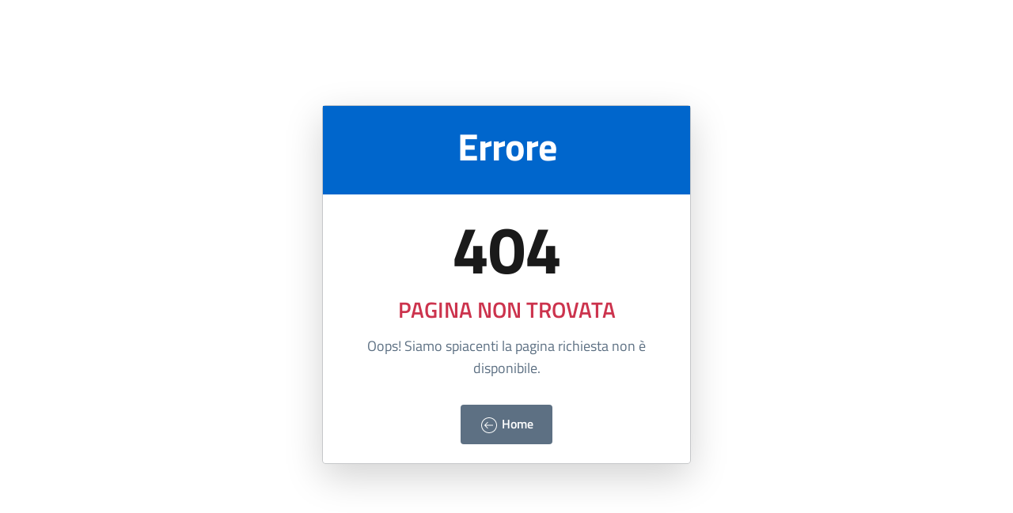

--- FILE ---
content_type: text/html; charset=utf-8
request_url: https://avigliano.wemapp.eu/Home/Error/404
body_size: 1117
content:



<!DOCTYPE html>
<html lang="en">
<head>
    <meta charset="utf-8" />
    <meta name="viewport" content="width=device-width, initial-scale=1.0" />
    <title>Errore 404</title>
    <link rel="stylesheet" href="/lib/bootstrap-italia/css/bootstrap-italia.min.css" />
    <link rel="stylesheet" href="/css/site.css?v=x3XcA7ySgmmpVQmzFKmi7ZqJsNEPMTJSFFbQxPMviCE">
    <link rel="stylesheet" href="/css/font.css?v=meyNoDmSEsP3fhYnUYkEzqlGwE2cLJsfcoyNfZ1ac1o">
</head>

<body class="authentication-bg">
    <script src="/lib/jquery/dist/jquery.min.js"></script>
    <script src="/lib/jqueryui/jquery-ui.min.js"></script>
    <script src="/lib/jqueryform/jquery.form.min.js"></script>


    <div class="account-pages pt-2 pt-sm-5 pb-4 pb-sm-5">
        <div class="container">
            <div class="row justify-content-center">
                <div class="col-xxl-4 col-lg-5">
                    <div class="it-card rounded shadow-lg border">
                        <!-- Logo -->
                        <div class="it-card-header py-4 text-center bg-primary">
                            <a href="/">
                                <h1 class="text-white">Errore</h1>
                            </a>
                        </div>

                            <div class="it-card-body p-4">
                                <div class="text-center">
                                    <h1 class="text-error">404</h1>
                                    <h4 class="text-uppercase text-danger mt-3">Pagina non trovata</h4>
                                    <p class="text-muted mt-3">
                                        Oops! Siamo spiacenti la pagina richiesta non è disponibile.
                                    </p>

                                    <a class="btn btn-info mt-3" href="/">
                                        <i>
                                            <svg class="icon icon-sm icon-white">
                                                <use href="/lib/bootstrap-italia/svg/sprites.svg#it-arrow-left-circle"></use>
                                            </svg>
                                        </i>
                                        Home
                                    </a>
                                </div>
                            </div> <!-- end card-body-->
                    </div>
                    <!-- end card -->
                </div> <!-- end col -->
            </div>
            <!-- end row -->
        </div>
        <!-- end container -->
    </div>
    <!-- end page -->

    <footer class="it-footer mt-auto">
        <h2 class="visually-hidden">Informazioni di footer WebGis</h2>
        <div class="it-footer-main">
            <div class="container">
                © WEMAPP 2025
            </div>
        </div>

    </footer>


    <!-- Vendor js -->
    <script src="/lib/bootstrap/dist/js/bootstrap.bundle.min.js"></script>

    <!-- App js -->
    <script src="/js/site.js?v=MfegOI4JjZ-e0jmd4ui0KvcIfq_81ypwHKE6Y21qUhY"></script>

    <!-- Bootstrap Italia Local JS -->
    <script src="/lib/bootstrap-italia/js/bootstrap-italia.bundle.min.js" defer></script>

</body>

</html>

--- FILE ---
content_type: text/css
request_url: https://avigliano.wemapp.eu/css/site.css?v=x3XcA7ySgmmpVQmzFKmi7ZqJsNEPMTJSFFbQxPMviCE
body_size: 1554
content:
/*html {
  font-size: 14px;
}

@media (min-width: 768px) {
  html {
    font-size: 16px;
  }
}

.btn:focus, .btn:active:focus, .btn-link.nav-link:focus, .form-control:focus, .form-check-input:focus {
  box-shadow: 0 0 0 0.1rem white, 0 0 0 0.25rem #258cfb;
}

html {
  position: relative;
  min-height: 100%;
}*/

html, body {
    height: 100%;
    margin: 0;
}

body {
    display: flex;
    flex-direction: column;
    min-height: 100vh;
}

main {
    flex: 1;
}
.wrapper {
    display: flex;
    flex-direction: column;
    flex: 1;
}
.content-page {
    flex: 1;
    display: flex;
    flex-direction: column;
}

    .content-page main {
        flex: 1;
    }

.it-footer {
    margin-top: auto;
}
.icon {
    display: inline-flex !important;
    align-items: center !important;
    justify-content: center !important;
}

#preloader {
    position: fixed;
    top: 0;
    left: 0;
    right: 0;
    bottom: 0;
    background-color: var(--ct-tertiary-bg);
    z-index: 9999;
}

#status {
    width: 80px;
    height: 80px;
    position: absolute;
    left: 50%;
    top: 50%;
    margin: -40px 0 0 -40px;
}


/*Modal*/

.modal-backdrop {
    position: fixed;
    top: 0;
    left: 0;
    z-index: 1050;
    width: 100vw;
    height: 100vh;
    background-color: rgba(0, 0, 0, 0.25) !important;
}

    .modal-backdrop.fade {
        opacity: 0;
    }

    .modal-backdrop.show {
        opacity: 1;
    }

.text-error {
    color: var(--color-primary);
    font-size: 5.25rem;
    line-height: 5.625rem;
}

body.authentication-bg .account-pages {
    display: flex;
    align-items: center;
    min-height: 100vh;
}

.authentication-bg.enlarged,
.auth-fluid-pages.enlarged,
body.auth-fluid-pages[data-sidenav-size=condensed] {
    min-height: 100px;
}

.ui-autocomplete {
    z-index: 99999 !important;
    background-color: white !important;
    opacity: 0.90;
    width: 100% !important;
}

body > .ui-helper-hidden-accessible {
    display: none !important;
}

/* Left panel � spingi tutto a sinistra e consenti wrap */
#left-list-container,
#left-list-container .list-group,
#left-list-container .list-group-flush {
    margin: 0;
    padding: 0;
    list-style: none;
}

    /* item: flex container; keep icon on the right even when text wraps */
    #left-list-container .list-group-item {
        display: flex;
        flex-direction: row;
        align-items: flex-start; /* consente al testo di andare a capo sopra/sotto l'icona senza centrarla */
        gap: 0.5rem;
        padding-left: 0; /* elimina padding sinistro */
        padding-right: 0.25rem;
        border: none;
        border-radius: 0;
        background: transparent;
    }

    /* contenuto testuale che deve andare a capo */
    #left-list-container .list-item-content {
        flex: 1 1 auto; /* occupa lo spazio disponibile */
        padding-left: 0;
        margin-left: 0;
        white-space: normal; /* permette il wrapping */
        overflow: visible; /* no clipping */
        text-overflow: unset;
        word-wrap: break-word; /* compatibilit� vecchia */
        overflow-wrap: anywhere; /* rompe parole molto lunghe */
        hyphens: auto; /* suggerisce sillabazione (se supportata dal browser) */
        line-height: 1.3;
    }

    /* bottone/icona: non si sposta, resta al lato destro */
    #left-list-container .btn-icon {
        flex: 0 0 auto;
        margin-left: 0.5rem;
        padding: 0.15rem;
        background: transparent;
        border: none;
        display: inline-flex;
        align-items: start; /* allinea l'icona all'inizio della riga */
    }

    /* Rimuove gap residui tra items */
    #left-list-container .list-group-item + .list-group-item {
        margin-top: 0;
        border-top: 1px solid rgba(0,0,0,0.04); /* opzionale */
    }

/* Footer: rimane in basso (usa mt-auto nella view, mantendo zero padding laterale) */
.list-footer {
    padding-left: 0;
    padding-right: 0;
    background: transparent;
}


--- FILE ---
content_type: text/css
request_url: https://avigliano.wemapp.eu/css/font.css?v=meyNoDmSEsP3fhYnUYkEzqlGwE2cLJsfcoyNfZ1ac1o
body_size: 1044
content:
/* ---------------- Titillium Web ---------------- */
/* 300 normal */
@font-face {
    font-family: 'Titillium Web';
    font-style: normal;
    font-weight: 300;
    font-display: swap;
    src: url('/fonts/Titillium_Web/titillium-web-v10-latin-ext_latin-300.eot');
    src: local(''), url('/fonts/Titillium_Web/titillium-web-v10-latin-ext_latin-300.eot?#iefix') format('embedded-opentype'), url('/fonts/Titillium_Web/titillium-web-v10-latin-ext_latin-300.woff2') format('woff2'), url('/fonts/Titillium_Web/titillium-web-v10-latin-ext_latin-300.woff') format('woff'), url('/fonts/Titillium_Web/titillium-web-v10-latin-ext_latin-300.ttf') format('truetype'), url('/fonts/Titillium_Web/titillium-web-v10-latin-ext_latin-300.svg#TitilliumWeb') format('svg');
}
/* 300 italic */
@font-face {
    font-family: 'Titillium Web';
    font-style: italic;
    font-weight: 300;
    font-display: swap;
    src: url('/fonts/Titillium_Web/titillium-web-v10-latin-ext_latin-300italic.eot');
    src: local(''), url('/fonts/Titillium_Web/titillium-web-v10-latin-ext_latin-300italic.eot?#iefix') format('embedded-opentype'), url('/fonts/Titillium_Web/titillium-web-v10-latin-ext_latin-300italic.woff2') format('woff2'), url('/fonts/Titillium_Web/titillium-web-v10-latin-ext_latin-300italic.woff') format('woff'), url('/fonts/Titillium_Web/titillium-web-v10-latin-ext_latin-300italic.ttf') format('truetype'), url('/fonts/Titillium_Web/titillium-web-v10-latin-ext_latin-300italic.svg#TitilliumWeb') format('svg');
}
/* 400 normal */
@font-face {
    font-family: 'Titillium Web';
    font-style: normal;
    font-weight: 400;
    font-display: swap;
    src: url('/fonts/Titillium_Web/titillium-web-v10-latin-ext_latin-regular.eot');
    src: local(''), url('/fonts/Titillium_Web/titillium-web-v10-latin-ext_latin-regular.eot?#iefix') format('embedded-opentype'), url('/fonts/Titillium_Web/titillium-web-v10-latin-ext_latin-regular.woff2') format('woff2'), url('/fonts/Titillium_Web/titillium-web-v10-latin-ext_latin-regular.woff') format('woff'), url('/fonts/Titillium_Web/titillium-web-v10-latin-ext_latin-regular.ttf') format('truetype'), url('/fonts/Titillium_Web/titillium-web-v10-latin-ext_latin-regular.svg#TitilliumWeb') format('svg');
}
/* 400 italic */
@font-face {
    font-family: 'Titillium Web';
    font-style: italic;
    font-weight: 400;
    font-display: swap;
    src: url('/fonts/Titillium_Web/titillium-web-v10-latin-ext_latin-italic.eot');
    src: local(''), url('/fonts/Titillium_Web/titillium-web-v10-latin-ext_latin-italic.eot?#iefix') format('embedded-opentype'), url('/fonts/Titillium_Web/titillium-web-v10-latin-ext_latin-italic.woff2') format('woff2'), url('/fonts/Titillium_Web/titillium-web-v10-latin-ext_latin-italic.woff') format('woff'), url('/fonts/Titillium_Web/titillium-web-v10-latin-ext_latin-italic.ttf') format('truetype'), url('/fonts/Titillium_Web/titillium-web-v10-latin-ext_latin-italic.svg#TitilliumWeb') format('svg');
}
/* 600 normal */
@font-face {
    font-family: 'Titillium Web';
    font-style: normal;
    font-weight: 600;
    font-display: swap;
    src: url('/fonts/Titillium_Web/titillium-web-v10-latin-ext_latin-600.eot');
    src: local(''), url('/fonts/Titillium_Web/titillium-web-v10-latin-ext_latin-600.eot?#iefix') format('embedded-opentype'), url('/fonts/Titillium_Web/titillium-web-v10-latin-ext_latin-600.woff2') format('woff2'), url('/fonts/Titillium_Web/titillium-web-v10-latin-ext_latin-600.woff') format('woff'), url('/fonts/Titillium_Web/titillium-web-v10-latin-ext_latin-600.ttf') format('truetype'), url('/fonts/Titillium_Web/titillium-web-v10-latin-ext_latin-600.svg#TitilliumWeb') format('svg');
}
/* 600 italic */
@font-face {
    font-family: 'Titillium Web';
    font-style: italic;
    font-weight: 600;
    font-display: swap;
    src: url('/fonts/Titillium_Web/titillium-web-v10-latin-ext_latin-600italic.eot');
    src: local(''), url('/fonts/Titillium_Web/titillium-web-v10-latin-ext_latin-600italic.eot?#iefix') format('embedded-opentype'), url('/fonts/Titillium_Web/titillium-web-v10-latin-ext_latin-600italic.woff2') format('woff2'), url('/fonts/Titillium_Web/titillium-web-v10-latin-ext_latin-600italic.woff') format('woff'), url('/fonts/Titillium_Web/titillium-web-v10-latin-ext_latin-600italic.ttf') format('truetype'), url('/fonts/Titillium_Web/titillium-web-v10-latin-ext_latin-600italic.svg#TitilliumWeb') format('svg');
}
/* 700 normal */
@font-face {
    font-family: 'Titillium Web';
    font-style: normal;
    font-weight: 700;
    font-display: swap;
    src: url('/fonts/Titillium_Web/titillium-web-v10-latin-ext_latin-700.eot');
    src: local(''), url('/fonts/Titillium_Web/titillium-web-v10-latin-ext_latin-700.eot?#iefix') format('embedded-opentype'), url('/fonts/Titillium_Web/titillium-web-v10-latin-ext_latin-700.woff2') format('woff2'), url('/fonts/Titillium_Web/titillium-web-v10-latin-ext_latin-700.woff') format('woff'), url('/fonts/Titillium_Web/titillium-web-v10-latin-ext_latin-700.ttf') format('truetype'), url('/fonts/Titillium_Web/titillium-web-v10-latin-ext_latin-700.svg#TitilliumWeb') format('svg');
}
/* 700 italic */
@font-face {
    font-family: 'Titillium Web';
    font-style: italic;
    font-weight: 700;
    font-display: swap;
    src: url('/fonts/Titillium_Web/titillium-web-v10-latin-ext_latin-700italic.eot');
    src: local(''), url('/fonts/Titillium_Web/titillium-web-v10-latin-ext_latin-700italic.eot?#iefix') format('embedded-opentype'), url('/fonts/Titillium_Web/titillium-web-v10-latin-ext_latin-700italic.woff2') format('woff2'), url('/fonts/Titillium_Web/titillium-web-v10-latin-ext_latin-700italic.woff') format('woff'), url('/fonts/Titillium_Web/titillium-web-v10-latin-ext_latin-700italic.ttf') format('truetype'), url('/fonts/Titillium_Web/titillium-web-v10-latin-ext_latin-700italic.svg#TitilliumWeb') format('svg');
}

/* ---------------- Lora ---------------- */
@font-face {
    font-family: 'Lora';
    font-style: normal;
    font-weight: 400;
    font-display: swap;
    src: url('/fonts/Lora/lora-v20-latin-ext_latin-regular.eot');
    src: local(''), url('/fonts/Lora/lora-v20-latin-ext_latin-regular.eot?#iefix') format('embedded-opentype'), url('/fonts/Lora/lora-v20-latin-ext_latin-regular.woff2') format('woff2'), url('/fonts/Lora/lora-v20-latin-ext_latin-regular.woff') format('woff'), url('/fonts/Lora/lora-v20-latin-ext_latin-regular.ttf') format('truetype'), url('/fonts/Lora/lora-v20-latin-ext_latin-regular.svg#Lora') format('svg');
}

@font-face {
    font-family: 'Lora';
    font-style: italic;
    font-weight: 400;
    font-display: swap;
    src: url('/fonts/Lora/lora-v20-latin-ext_latin-italic.eot');
    src: local(''), url('/fonts/Lora/lora-v20-latin-ext_latin-italic.eot?#iefix') format('embedded-opentype'), url('/fonts/Lora/lora-v20-latin-ext_latin-italic.woff2') format('woff2'), url('/fonts/Lora/lora-v20-latin-ext_latin-italic.woff') format('woff'), url('/fonts/Lora/lora-v20-latin-ext_latin-italic.ttf') format('truetype'), url('/fonts/Lora/lora-v20-latin-ext_latin-italic.svg#Lora') format('svg');
}

@font-face {
    font-family: 'Lora';
    font-style: normal;
    font-weight: 700;
    font-display: swap;
    src: url('/fonts/Lora/lora-v20-latin-ext_latin-700.eot');
    src: local(''), url('/fonts/Lora/lora-v20-latin-ext_latin-700.eot?#iefix') format('embedded-opentype'), url('/fonts/Lora/lora-v20-latin-ext_latin-700.woff2') format('woff2'), url('/fonts/Lora/lora-v20-latin-ext_latin-700.woff') format('woff'), url('/fonts/Lora/lora-v20-latin-ext_latin-700.ttf') format('truetype'), url('/fonts/Lora/lora-v20-latin-ext_latin-700.svg#Lora') format('svg');
}

@font-face {
    font-family: 'Lora';
    font-style: italic;
    font-weight: 700;
    font-display: swap;
    src: url('/fonts/Lora/lora-v20-latin-ext_latin-700italic.eot');
    src: local(''), url('/fonts/Lora/lora-v20-latin-ext_latin-700italic.eot?#iefix') format('embedded-opentype'), url('/fonts/Lora/lora-v20-latin-ext_latin-700italic.woff2') format('woff2'), url('/fonts/Lora/lora-v20-latin-ext_latin-700italic.woff') format('woff'), url('/fonts/Lora/lora-v20-latin-ext_latin-700italic.ttf') format('truetype'), url('/fonts/Lora/lora-v20-latin-ext_latin-700italic.svg#Lora') format('svg');
}

/* ---------------- Roboto Mono ---------------- */
@font-face {
    font-family: 'Roboto Mono';
    font-style: normal;
    font-weight: 400;
    font-display: swap;
    src: url('/fonts/Roboto_Mono/roboto-mono-v13-latin-ext_latin-regular.eot');
    src: local(''), url('/fonts/Roboto_Mono/roboto-mono-v13-latin-ext_latin-regular.eot?#iefix') format('embedded-opentype'), url('/fonts/Roboto_Mono/roboto-mono-v13-latin-ext_latin-regular.woff2') format('woff2'), url('/fonts/Roboto_Mono/roboto-mono-v13-latin-ext_latin-regular.woff') format('woff'), url('/fonts/Roboto_Mono/roboto-mono-v13-latin-ext_latin-regular.ttf') format('truetype'), url('/fonts/Roboto_Mono/roboto-mono-v13-latin-ext_latin-regular.svg#RobotoMono') format('svg');
}

@font-face {
    font-family: 'Roboto Mono';
    font-style: normal;
    font-weight: 700;
    font-display: swap;
    src: url('/fonts/Roboto_Mono/roboto-mono-v13-latin-ext_latin-700.eot');
    src: local(''), url('/fonts/Roboto_Mono/roboto-mono-v13-latin-ext_latin-700.eot?#iefix') format('embedded-opentype'), url('/fonts/Roboto_Mono/roboto-mono-v13-latin-ext_latin-700.woff2') format('woff2'), url('/fonts/Roboto_Mono/roboto-mono-v13-latin-ext_latin-700.woff') format('woff'), url('/fonts/Roboto_Mono/roboto-mono-v13-latin-ext_latin-700.ttf') format('truetype'), url('/fonts/Roboto_Mono/roboto-mono-v13-latin-ext_latin-700.svg#RobotoMono') format('svg');
}

@font-face {
    font-family: 'Roboto Mono';
    font-style: italic;
    font-weight: 400;
    font-display: swap;
    src: url('/fonts/Roboto_Mono/roboto-mono-v13-latin-ext_latin-italic.eot');
    src: local(''), url('/fonts/Roboto_Mono/roboto-mono-v13-latin-ext_latin-italic.eot?#iefix') format('embedded-opentype'), url('/fonts/Roboto_Mono/roboto-mono-v13-latin-ext_latin-italic.woff2') format('woff2'), url('/fonts/Roboto_Mono/roboto-mono-v13-latin-ext_latin-italic.woff') format('woff'), url('/fonts/Roboto_Mono/roboto-mono-v13-latin-ext_latin-italic.ttf') format('truetype'), url('/fonts/Roboto_Mono/roboto-mono-v13-latin-ext_latin-italic.svg#RobotoMono') format('svg');
}

@font-face {
    font-family: 'Roboto Mono';
    font-style: italic;
    font-weight: 700;
    font-display: swap;
    src: url('/fonts/Roboto_Mono/roboto-mono-v13-latin-ext_latin-700italic.eot');
    src: local(''), url('/fonts/Roboto_Mono/roboto-mono-v13-latin-ext_latin-700italic.eot?#iefix') format('embedded-opentype'), url('/fonts/Roboto_Mono/roboto-mono-v13-latin-ext_latin-700italic.woff2') format('woff2'), url('/fonts/Roboto_Mono/roboto-mono-v13-latin-ext_latin-700italic.woff') format('woff'), url('/fonts/Roboto_Mono/roboto-mono-v13-latin-ext_latin-700italic.ttf') format('truetype'), url('/fonts/Roboto_Mono/roboto-mono-v13-latin-ext_latin-700italic.svg#RobotoMono') format('svg');
}


--- FILE ---
content_type: text/javascript
request_url: https://avigliano.wemapp.eu/js/site.js?v=MfegOI4JjZ-e0jmd4ui0KvcIfq_81ypwHKE6Y21qUhY
body_size: 2648
content:
$("input[asp-autocomplete]").each(function () {
    //var url = $(this).data("href");
    var url = $(this).attr("href");
    $(this).on("keydown", function (event) {
        $(document).ajaxSend(function () {
            $("#overlay").hide();
        });
    })
    $(this).autocomplete({
        minLength: 0,
        search: function (event, ui) {
            var id = $(this).attr("autocomplete-for-id-name");
            $("#" + id).val(ui.value);
        },
        source: function (request, response) {
            var url2 = url;
            var placeholders = getPlaceholders(url2);
            if (placeholders) {
                placeholders.forEach(function (pl) {
                    url2 = url2.replace("$(" + pl + ")", $("#" + pl.replace("$(", "").replace(")", "")).val());
                });
            }

            $.ajax({
                url: url2,
                data: { text: request.term },
                dataType: "json",
                type: "GET",
                success: function (data) {
                    $(document).ajaxSend(function () {
                        $("#overlay").show();
                    });
                    response($.map(data, function (item) {
                        return { label: item.label, value: item.value };
                    }))
                },
            });
        },
        select: function (event, ui) {
            var id = $(this).attr("autocomplete-for-id-name");
            $("#" + id).val(ui.item.value);
            $(this).val(ui.item.label);

            var functionName = $(this).attr("autocomplete-select-callback");
            if (functionName) {
                var selectCallback = window[functionName];
                if (selectCallback) {
                    selectCallback(ui);
                }
            }

            return false;
        },
        change: function (event, ui) {
            if (ui.item == null) {
                var id = $(this).attr("autocomplete-for-id-name");
                $("#" + id).val('');

                var functionName = $(this).attr("autocomplete-cancel-callback");
                if (functionName) {
                    var cancelCallback = window[functionName];
                    if (cancelCallback) {
                        cancelCallback(ui);
                    }
                }
            }
        }
    });
});

function changePageSize(formName, pageSize) {
    var formId = "#" + formName;
    $(formId + " input[id=PageSize]").val(pageSize);
    $(formId).submit();
}

$(function () {
    var currentFormId;

    $("form[ajax]").ajaxForm({
        beforeSubmit: function (formData, jqForm) {
            currentFormId = "#" + jqForm[0].id;
            $("#form-message").hide();
        },
        success: function (response) {
            var id = "#" + $(currentFormId).attr("ajax-targetid");
            $(id).replaceWith(response);
            $(currentFormId).find("button[type='submit']").prop('disabled', false);
            ajaxInitPartial(id);
        }
    });

    $(".select-pagesize").on("change", function () {
        localStorage.setItem("pagesize", $(this).val());

        var formName = $(this).data("form-name");
        changePageSize(formName, $(this).val());
    });

    $("a[localstorage-pagesize]").each(function () {
        $(this).on("click", function (event) {
            var url = new URL(window.location.origin + $(this).attr("href"));
            url.searchParams.set('pagesize', localStorage.getItem("pagesize"));

            $(this).attr("href", url.href);
        })
    });

    ajaxInit();
});

// loader - Preloader
$(window).on('load', function () {
    $('#status').fadeOut();
    $('#preloader').delay(350).fadeOut('slow');
});

$(document).on("ajaxStart", function () {
    $('#preloader').fadeTo(0, 0.5);
    $('#status').fadeIn();
});

$(document).on("ajaxComplete", function () {
    $("#preloader").fadeOut();
    $('#status').fadeOut();
    $('[data-toggle="tooltip"]').tooltip();
});

function ajaxInit() {
    $("a[ajax]").each(function () {
        $(this).on("click", function (event) {
            event.preventDefault();
            var url = $(this).attr("href");
            var id = $(this).data("ajax-targetid");
            callToAjax(id, url, 'GET');
        })
    });

    $("button[ajax]").each(function () {
        $(this).on("click", function (event) {
            event.preventDefault();
            var url = $(this).attr("href");
            var id = $(this).data("ajax-targetid");
            callToAjax(id, url, 'GET');
        })
    });

    $("a[ajax-confirm]").each(function () {
        $(this).on("click", function (event) {
            event.preventDefault();
            var url = $(this).attr("href");
            var id = $(this).data("bs-target");
            var target = $(this).data("ajax-targetid");
            var title = $(this).data("ajax-confirm-title");
            var msg = $(this).data("ajax-confirm-message");
            fillModal(id, target, title, msg, url);
        })
    });

    $("form").each(function () {
        $(this).on("submit", function (event) {
            $(this).validate();
            if ($(this).valid()) {
                $(this).find("button[type='submit']").prop('disabled', true);
                $("#form-message").hide();
            }
        })
    });
}

function ajaxInitPartial(target) {
    $(target).find("a[ajax]").each(function () {
        $(this).on("click", function (event) {
            event.preventDefault();
            var url = $(this).attr("href");
            var id = $(this).data("ajax-targetid");
            callToAjax(id, url, 'GET');
        })
    });

    $(target).find("button[ajax]").each(function () {
        $(this).on("click", function (event) {
            event.preventDefault();
            var url = $(this).attr("href");
            var id = $(this).data("ajax-targetid");
            callToAjax(id, url, 'GET');
        })
    });

    $(target).find("a[ajax-confirm]").each(function () {
        $(this).on("click", function (event) {
            event.preventDefault();
            var url = $(this).attr("href");
            var id = $(this).data("bs-target");
            var target = $(this).data("ajax-targetid");
            var title = $(this).data("ajax-confirm-title");
            var msg = $(this).data("ajax-confirm-message");
            fillModal(id, target, title, msg, url);
        })
    });

    $(target).find("form").each(function () {
        $(this).on("submit", function (event) {
            $(this).validate();
            if ($(this).valid()) {
                $(this).find("button[type='submit']").prop('disabled', true);
            }
        })
    });

    $(target).find("a[localstorage-pagesize]").each(function () {
        $(this).on("click", function (event) {
            var url = new URL(window.location.origin + $(this).attr("href"));
            url.searchParams.set('pagesize', localStorage.getItem("pagesize"));

            $(this).attr("href", url.href);
        })
    });
}

function callToAjax(replaceTargetId, url, method = 'GET', data = {}) {
    const options = {
        method: method,
        timeout: 30000,
        success: function (response) {
            var id = "#" + replaceTargetId;
            $(id).replaceWith(response);

            if (typeof initLeafletMap === "function") {
                initLeafletMap();
            }

            ajaxInitPartial(id);
        }
    };
    if (method === 'POST') {
        options.data = data;
    }
    $.ajax(url, options).fail(function (jqXHR, textStatus, errorThrown) {

        if (textStatus === "timeout") {
            window.location.href = "/Home/Error";
            return;
        }

        if (jqXHR.status === 401) {
            try {
                var ct = jqXHR.getResponseHeader("Content-Type") || "";
                if (ct.indexOf("application/json") !== -1 && jqXHR.responseText) {
                    var err = JSON.parse(jqXHR.responseText);
                    if (err && err.redirectUri) {
                        window.location.replace(err.redirectUri);
                        return;
                    }
                }
            } catch (_) { }

            if (jqXHR.responseURL && jqXHR.responseURL.indexOf("/login") !== -1) {
                window.location.replace(jqXHR.responseURL);
                return;
            }
            var fallbackReturnUrl = location.pathname + location.search;
            window.location.replace("/login?returnUrl=" + encodeURIComponent(fallbackReturnUrl));
            return;
        }

        errorResponse = JSON.parse(jqXHR.responseText);

        if (errorResponse) {
            fillModal("#danger-alert-modal", replaceTargetId, errorResponse.title, errorResponse.message, errorResponse.redirectUri);
            showModal("#danger-alert-modal");
        }
        else {
            window.location.href = "/Home/Error";
        }

    })
}
function fillModal(id, target, title, message, link = null) {
    var modal = $(id);
    modal.find(".modal-title").text(title);
    modal.find(".modal-body").text(message);
    if (link) {
        modal.find(".button-dismiss").hide();
        modal.find(".button-link-action").attr("href", link);
        modal.find(".button-link-action").data("ajax-targetid", target);
    }
    else {
        modal.find(".button-dismiss").show();
        modal.find(".button-link-action").hide();
    }
}

//function showModal(id) {
//    $(id).modal("show");
//}
function showModal(id) {
    var modal = new bootstrap.Modal(document.querySelector(id));
    modal.show();
}

function getPlaceholders(str) {
    var regex = /\$\((\w+)\)/g;
    var result = [];

    while (match = regex.exec(str)) {
        result.push(match[1]);
    }

    return result;
}

// helper: escape html per inserire dati utente nel DOM in modo sicuro
function escapeHtml(unsafe) {
    if (unsafe == null) return '';
    return String(unsafe)
        .replaceAll('&', '&amp;')
        .replaceAll('<', '&lt;')
        .replaceAll('>', '&gt;')
        .replaceAll('"', '&quot;')
        .replaceAll("'", '&#039;');
}
